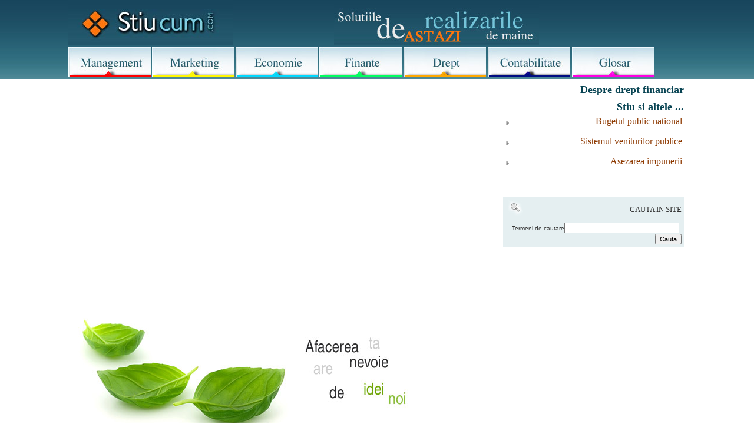

--- FILE ---
content_type: text/html; charset=iso-8859-1
request_url: https://www.stiucum.com/drept/drept-financiar/Asezarea-impunerii94356.php
body_size: 11870
content:
<!DOCTYPE html>
<html lang="ro">
<head>
<title>Asezarea impunerii : Drept financiar</title>
<meta name=viewport content="width=device-width, initial-scale=1">

<meta name="Keywords" content="Drept financiar, Asezarea impunerii, solutie, referat, ghid, cum, de, la, stiu"> 
<META NAME="Description" CONTENT="Asezarea impunerii : Drept financiar solutia de care ai nevoie">
<meta http-equiv="Content-Type" content="text/html; charset=iso-8859-1"/>
<META http-equiv="Content-Language" content="ro">
<link href="../../likno.css" rel="stylesheet" type="text/css"/>

</head>
<body>
    
		<div id="headline">
			  <div class="container">
<table width="100%" border="0" cellspacing="0" cellpadding="0">
              <tr> 
                <td width="32%" background="https://www.stiucum.com/images/back_sus_out.jpg"><a href="https://www.stiucum.com" ><img src="https://www.stiucum.com/images/logo2.jpg" alt="StiuCum - home - informatii financiare, management economic - ghid finanaciar, contabilitatea firmei" width="281" height="76" border="0"></a></td>
                <td width="55%" valign="bottom" background="https://www.stiucum.com/images/back_sus_out.jpg"><div align="center"><img src="https://www.stiucum.com/images/logo3.jpg" width="348" height="70" alt="Solutii la indemana pentru succesul afacerii tale - Iti merge bine compania?"></div></td>
                <td width="13%" valign="bottom" background="https://www.stiucum.com/images/back_sus_out.jpg">&nbsp;</td>
              </tr>
</table>
<table width="95%" border="0" cellspacing="0" cellpadding="0" style="height:50px;">
        <tr align="center" valign="middle"> 
          <td width="14%"><a href="https://www.stiucum.com/management/index.php"><img src="https://www.stiucum.com/images/buttons/management_0.jpg" width="140" height="50" alt="Management strategic - managementul carierei"  width="140"  border="0"></a></td>
          <td width="14%"><a href="https://www.stiucum.com/marketing/index.php"><img src="https://www.stiucum.com/images/buttons/marketing_0.jpg" width="140" height="50" alt="Solutii de marketing" width="140"  border="0"></a></td>
          <td width="14%"><a href="https://www.stiucum.com/economie/index.php"><img src="https://www.stiucum.com/images/buttons/economie_0.jpg" width="140" height="50" alt="Oferte economice, piata economica" width="140"  border="0"></a></td>
          <td width="14%"><a href="https://www.stiucum.com/finante/index.php"><img src="https://www.stiucum.com/images/buttons/finante_0.jpg" width="140" height="50" alt="Piete financiare - teorii financiare" width="140"  border="0"></a></td>
          <td width="14%"><a href="https://www.stiucum.com/drept/index.php"><img src="https://www.stiucum.com/images/buttons/drept_0.jpg" width="140" height="50" alt="Drept si legislatie" width="140"  border="0"></a></td>
          <td width="14%"><a href="https://www.stiucum.com/contabilitate/index.php"><img src="https://www.stiucum.com/images/buttons/contabilitate_0.jpg" width="140" height="50" alt="Contabilitate PFA , de gestiune" width="140"  border="0"></a></td>
          <td width="14%"><a href="https://www.stiucum.com/glosar/index.php"><img src="https://www.stiucum.com/images/buttons/glosar_0.jpg" width="140" height="50" alt="Glosar de termeni economici, financiari, juridici" width="140"  border="0"></a></td>
        </tr>
</table>
</div>
		</div>
		<div id="headline">
    <div class="container">
		
		<div id="stanga">
			
<br>
<div style="overflow:auto; width:100%; height:360px; box-sizing: border-box; display: block;">
<script async src="https://pagead2.googlesyndication.com/pagead/js/adsbygoogle.js?client=ca-pub-9275404951669525"
     crossorigin="anonymous"></script>
<!-- stiu-top-1 -->
<ins class="adsbygoogle"
     style="display:block"
     data-ad-client="ca-pub-9275404951669525"
     data-ad-slot="6405642314"
     data-ad-format="auto"
     data-full-width-responsive="true"></ins>
<script>
     (adsbygoogle = window.adsbygoogle || []).push({});
</script>
</div>
<br>
<script async src="https://www.googletagmanager.com/gtag/js?id=G-MQZTFV4CSC"></script>
<script>
  window.dataLayer = window.dataLayer || [];
  function gtag(){dataLayer.push(arguments);}
  gtag('js', new Date());

  gtag('config', 'G-MQZTFV4CSC');
</script>
			<img src="../../images/finante2-small.jpg" alt="Castiga timp, fa bani - si creste spre succes" width="610" height="179"> 
            <table width="100%" cellspacing="0" cellpadding="2" class="table-all">
              <tr> 
                <td width="9%" align="center" valign="middle"><font color="#633385" size="4" face="Arial, Helvetica, sans-serif"><img src="../../images/drept.png" alt="drept" width="36" height="36"></font></td>
                <td width="91%"><font color="#000000" size="4" face="Arial, Helvetica, sans-serif"><strong>DREPT</strong></font> 
                  <p style="margin-top: 0; margin-bottom: 0"><font size="3" face="Verdana, Arial, Helvetica, sans-serif">Dreptul reprezint&#259; un ansamblu de reguli de comportare în rela&#539;iile sociale, al c&#259;ror principal caracter este obligativitatea - la nevoie impus&#259; - pentru to&#539;i membrii societ&#259;&#539;ii organizate.
Aceasta categorie con&#355;ine articole &#351;i resurse juridice de interes, referate, legisla&#355;ie, r&#259;spunsuri juridice, teste de Drept.
                    </font> </p></td>
              </tr>
            </table>
			 
            <table width="100%" border="0" cellspacing="0" cellpadding="1">
              <tr> 
                <td width="61%" class="td-bottom"><a href="https://www.stiucum.com" class="path">StiuCum 
                  Home</a> &raquo; <a href="../../drept/index.php" class="path" title="DREPT">DREPT</a> 
				  &raquo; <a href="../../drept/drept-financiar/index.php" class="path" title="drept financiar">drept financiar</a> 
				  <br> </td>
                <td width="39%" align="right" class="td-bottom"></td>
              </tr>
              <tr> 
                <td colspan="2"><h1>Asezarea impunerii</h1>
                  
</td>
              </tr>
              <tr> 
                <td colspan="2">



<div class=Section1>

<p class=sectiune align=left ><span lang=RO >Asezarea impunerii</span></p>

<p class=sub ><span ><span lang=RO >Inregistrarea fiscala</span></span> </p>

<p class=MsoNormal ><span lang=RO >Alaturi de actele si operatiunile
de constatare a obiectului impozabil si de indivi­dua­lizare a impozitelor sau
taxelor datorate, procedura fiscala cuprinde si acte preala­bile de
inregistrare si de atribuire a codului fiscal pentru fiecare platitor de
impozite si taxe.</span></p>

<p class=MsoNormal ><span lang=RO >Orice
persoana sau entitate care este subiect intr-un raport juridic fiscal se inre­gis­treaza
fiscal, primind un cod de identificare fiscala. Codul de identificare fiscala
va fi:</span></p>

<p class=MsoNormal ><span lang=RO >a) pentru persoanele juridice, cu
exceptia comerciantilor precum si pentru asocieri si alte entitati fara
personalitate juridica, codul de inregistrare fiscala atribuit de organul fiscal
competent din subordinea Agentiei Nationale de Administrare Fiscala;</span></p> <div align="left">
<br>
<div style="overflow:auto; width:650px; height:460px; box-sizing: border-box; display: block;">
<div id = "vdo_ai_div"></div><script>(function(v,d,o,ai){ai=d.createElement('script');ai.defer=true;ai.async=true;ai.src=v.location.protocol+o;d.head.appendChild(ai);})(window, document, '//a.vdo.ai/core/stiucum/vdo.ai.js');</script>
</div>
<br>
</div>
<p class=MsoNormal ><span lang=RO >b) pentru persoanele fizice, codul
numeric personal atribuit potrivit legii speciale;</span></p>

<p class=MsoNormal ><span lang=RO >c) pentru persoanele fizice care
nu detin cod numeric personal, numarul de identificare fiscala atribuit de
organul fiscal competent din subordinea Agentiei Nationale de Administrare
Fiscala;</span></p>

<p class=MsoNormal ><span lang=RO >d) pentru comercianti, inclusiv
pentru sucursalele comerciantilor care au sediul principal al comertului in
strainatate, codul unic de inregistrare atribuit potrivit pro­ce­durii speciale
in materie.</span></p>

<p class=MsoNormal ><span lang=RO >e) pentru persoanele fizice
platitoare de taxa pe valoarea adaugata, codul de inre­ 343f53d gis­trare fiscala
atribuit de organul fiscal competent din subordinea Agentiei Natio­nale de
Administrare Fiscala.</span></p>

<p class=MsoNormal ><span lang=RO >In vederea atribuirii codului de
identificare fiscala persoanele prevazute la lit. a), c) si e) au obligatia sa
depuna declaratie de inregistrare fiscala.</span></p>

<p class=MsoNormal ><span lang=RO >Au obligatia sa depuna o
declaratie de inregistrare fiscala si persoanele prevazute la lit. b) care au
calitatea de angajator.</span></p>

<p class=MsoNormal ><span lang=RO >Contribuabilii
care obtin venituri din activitatile independente, pentru care platile
anticipate se fac prin retinere la sursa de catre platitorii de venituri, au
obli­ga­tia in vederea inregistrarii, sa depuna la organul fiscal competent
declaratia de inre­gistrare fiscala.</span></p>

<p class=MsoNormal ><span lang=RO >Declaratia de inregistrare fiscala
se depune in termen de 30 de zile de la:</span></p>

<p class=MsoNormal ><span lang=RO >a) data infiintarii potrivit
legii, in cazul persoanelor juridice si altor entitati fara personalitate
juridica;</span></p>

<p class=MsoNormal ><span lang=RO >b) data
eliberarii actului legal de functionare, inceperea activitatii, data obtinerii
pri­mului venit sau dobandirii calitatii da angajator, dupa caz, in cazul
persoanelor fizice.</span></p>

<p class=MsoNormal ><span lang=RO >Platitorii de impozite, taxe,
contributii si alte sume datorate bugetului general consolidat au obligatia de
a mentiona pe facturi, oferte, comenzi sau pe orice alte documente emise codul
de identificare fiscala propriu.</span></p>

<p class=MsoNormal ><span lang=RO >Contribuabilii au obligatia de a
declara organului fiscal competent din subordinea Agentiei Nationale de
Administrare Fiscala, in termen de 30 de zile, infiintarea de sedii secundare.</span></p>

<p class=MsoNormal ><span lang=RO >De asemenea, contribuabilii cu
domiciliul fiscal in Romania au obligatia de a declara in termen de 30 de zile
infiintarea de filiale si sedii secundare in strainatate.</span></p>

<p class=MsoNormal ><span lang=RO >Declaratia de inregistrare fiscala
se intocmeste prin completarea unui formular pus la dispozitie gratuit de
organul fiscal din subordinea Agentiei Nationale de Admi­­­nis­trare Fiscala si
trebuie insotita de acte doveditoare ale informatiilor cuprinse in acesta.</span></p>

<p class=MsoNormal ><span lang=RO >Declaratia de inregistrare va
cuprinde: datele de identificare a contribuabilului, categoriile de obligatii
de plata datorate potrivit Codului fiscal datele privind sediile secundare,
datele de identificare a imputernicitului, datele privind situatia juridica a
contribuabilului, precum si alte informatii necesare administrarii impozitelor,
taxelor, contributiilor si altor sume datorate bugetului general consolidat.</span></p>

<p class=MsoNormal ><span lang=RO >Pe baza declaratiei de
inregistrare fiscala, depusa, organul fiscal competent din subordinea Agentiei
Nationale de Administrare Fiscala elibereaza certificatul de inre­gis­trare
fiscala, in termen de 15 zile de la data depunerii declaratiei. In certificatul
de inregistrare fiscala se inscrie obligatoriu codul de identificare fiscala.</span></p>

<p class=MsoNormal ><span lang=RO >Eliberarea certificatelor de
inregistrare fiscala nu este supusa taxelor de timbru.</span></p>

<p class=MsoNormal ><span lang=RO >Contribuabilii care realizeaza
venituri din activitatea de comert sau prestari de servicii catre populatie
sunt obligati sa afiseze certificatul de inregistrare fiscala in locurile unde
se desfasoara activitatea.</span></p>

<p class=MsoNormal ><span lang=RO >In cazul pierderii, furtului sau
distrugerii certificatului de inregistrare fiscala, orga­nul fiscal va elibera
un duplicat al acestuia, in baza cererii contribuabililor si a dovezii de
publicare a pierderii, furtului sau distrugerii, in Monitorul Oficial al
Romaniei, Partea a III-a.</span></p>

<p class=MsoNormal ><span lang=RO >Modificarile ulterioare ale
datelor din declaratia de inregistrare fiscala trebuie aduse la cunostinta
organului fiscal competent din subordinea Agentiei Nationale de Administrare
Fiscala, in termen de 30 de zile de la data producerii acestora, prin com­­pletarea
si depunerea declaratiei de mentiuni.</span></p>

<p class=MsoNormal ><span lang=RO >La incetarea conditiilor care au
generat inregistrarea fiscala, contribuabilii au obligatia de a preda organelor
fiscale, in vederea anularii, certificatul de inregistrare fiscala, o data cu
depunerea declaratiei de mentiuni.</span></p>

<p class=MsoNormal ><span lang=RO >Organul fiscal din subordinea
Agentiei Nationale de Administrare Fiscala organi­zeaza evidenta platitorilor
de impozite, taxe, contributii si alte sume datorate la buge­tul de stat,
bugetul asigurarilor sociale de stat, bugetul Fondului national unic de
asigurari sociale de sanatate, bugetul asigurarilor pentru somaj, in cadrul
registrului contribuabililor, care contine:</span></p>

<p class=MsoNormal ><span lang=RO >a) datele de identificare a
contribuabilului;</span></p>

<p class=MsoNormal ><span lang=RO >b) categoriile de obligatii
fiscale de plata datorate potrivit legii, denumite <i style='mso-bidi-font-style:
normal'>vector fiscal</i>;</span></p>

<p class=MsoNormal ><span lang=RO >c) alte informatii necesare
administrarii obligatiilor fiscale.</span></p>

<p class=MsoNormal ><span lang=RO >Datele se completeaza pe baza
informatiilor comunicate de contribuabili, de oficiul registrului comertului,
de serviciul de evidenta a populatiei, de la alte auto­ritati si institutii,
precum si din constatarile proprii ale organului fiscal.</span></p>

<p class=MsoNormal ><span lang=RO >Datele din registrul
contribuabililor pot fi modificate din oficiu ori de cate ori se constata ca
acestea nu corespund starii de fapt reale si vor fi comunicate contri­bua­bili­lor.</span></p>

<p class=MsoNormal ><span lang=RO >Modificarea din oficiu a
domiciliului fiscal se face prin decizie emisa de organul fiscal competent,
dupa ascultarea prealabila a contribuabilului, potrivit art. 9 din Codul de
procedura fiscala.</span></p>

<p class=MsoNormal ><span lang=RO >Contribuabilii persoane juridice
sau orice alte entitati fara personalitate juridica care, in decurs de 12 luni
consecutive, nu au depus declaratii fiscale si situatii finan­ciare, nu au
efectuat plati si nu au prezent solicitari organului fiscal vor fi trecuti
intr-o evidenta speciala a contribuabililor inactivi.</span></p>

<p class=MsoNormal ><span lang=RO >Contribuabilii trecuti in evidenta
speciala vor fi supusi inspectiei fiscale, in termen de maximum 3 luni de la
data trecerii in evidenta speciala.</span></p>

<p class=MsoNormal ><span lang=RO >Pe perioada cat contribuabilul
este considerat inactiv, certificatul de inregistrare fiscala se suspenda.</span></p>

<p class=MsoNormal ><span lang=RO >Contribuabilii
trecuti in evidenta speciala vor fi reactivati incepand cu data la care:</span></p>

<p class=MsoNormal ><span lang=RO >a) depun o declaratie fiscala sau
situatie financiara;</span></p><div align="center">
</div>

<p class=MsoNormal ><span lang=RO >b) efectueaza o plata voluntara;</span></p>

<p class=MsoNormal ><span lang=RO >c) formuleaza o solicitare
organelor fiscale;</span></p>

<p class=MsoNormal ><span lang=RO >d) organul fiscal constata ca
acesta desfasoara activitati supuse legii fiscale.</span></p>

<p class=sub ><span lang=RO >Obligatia de a conduce evidenta
fiscala</span> <i
style='mso-bidi-font-style:normal'> </i></p>

<p class=c2 ><span lang=RO >In vederea
stabilirii starii de fapt fiscale si a obligatiilor fiscale de plata datorate,
contribuabilii sunt obligati sa conduca evidente fiscale, potrivit actelor
normative in vigoare.</span></p>

<p class=c2 ><span lang=RO >Principalele
reguli pentru conducerea evidentei contabile si fiscale prevazute de Cod sunt:</span></p>

<p class=c2 ><span lang=RO >(1)
Evidentele contabile si fiscale vor fi pastrate la domiciliul fiscal al contri­bua­bilului
sau la sediile secundare, dupa caz.</span></p>

<p class=c2 ><span lang=RO >(2) Dispozitiile
legale privind pastrarea, arhivarea si limba folosita pentru eviden­tele
contabile sunt aplicabile si pentru evidentele fiscale.</span></p>

<p class=c2 ><span lang=RO >(3) In cazul
in care evidentele contabile si fiscale sunt tinute cu ajutorul sisteme­lor
electronice de gestiune, pe langa datele arhivate in format electronic contri­bua­bilul
este obligat sa pastreze si sa prezinte aplicatiile informatice cu ajutorul
carora le-a generat.</span></p>

<p class=c2 ><span lang=RO >(4)
Contribuabilii sunt obligati sa evidentieze veniturile realizate si
cheltuielile efectuate din activitatile desfasurate, prin intocmirea
registrelor sau a oricaror alte documente prevazute de lege.</span></p>

<p class=c2 ><span lang=RO >(5)
Contribuabilii sunt obligati sa utilizeze pentru activitatea desfasurata docu­mente
primare si de evidenta contabila stabilite prin normele legale in vigoare, si
sa completeze integral rubricile formularelor, corespunzator operatiunilor
inregistrate.</span></p>

<p class=c2 ><span lang=RO >(6) Organul
fiscal poate lua in considerare orice evidente relevante pentru impu­nere
tinute de contribuabil.</span></p>

<p class=sub ><span lang=RO >Obligatia de a depune declaratii fiscale</span> </p>

<p class=MsoNormal ><span lang=RO >Declaratia fiscala se depune de
catre persoanele obligate potrivit Codului fiscal, la termenele stabilite de
acesta.</span></p>

<p class=MsoNormal ><span lang=RO >Declaratiile fiscale sunt
documente prin care se declara:</span></p>

<p class=MsoNormal ><span lang=RO >a) impozitele, taxele si
contributiile datorate in cazul in care, potrivit legii, obli­gatia calcularii
impozitelor si taxelor revine platitorului;</span></p>

<p class=MsoNormal ><span lang=RO >b) bunurile si veniturile
impozabile, in cazul in care, potrivit legii, stabilirea impo­zitului si a
taxei se face de organul fiscal.</span></p>

<p class=MsoNormal ><span lang=RO >c) impozitele colectate prin
stopaj la sursa, in cazul in care platitorul are obligatia de a calcula, de a
retine si de a varsa impozite si taxe.</span></p>

<p class=MsoNormal ><span lang=RO >In cazul in care Codul fiscal nu
prevede, Ministerul Finantelor Publice va stabili termenul de depunere al
declaratiei fiscale.</span></p>

<p class=MsoNormal ><span lang=RO >Obligatia de a depune declaratie fiscala
se mentine si in cazurile in care:</span></p>

<p class=MsoNormal ><span lang=RO >a) a fost efectuata plata
obligatiei fiscale;</span></p>

<p class=MsoNormal ><span lang=RO >b) obligatia fiscala respectiva
este scutita la plata conform reglementarilor legale;</span></p>

<p class=MsoNormal ><span lang=RO >c) organul fiscal a stabilit din
oficiu baza de impunere si obligatia fiscala.</span></p>

<p class=MsoNormal ><span lang=RO >In caz de inactivitate temporara
sau in cazul obligatiilor de declarare a unor veni­turi care, potrivit legii
sunt scutite la plata impozitului pe venit, organul fiscal com­petent poate
aproba, la cerere contribuabilului, alte termene sau conditii de depunere a
declaratiilor fiscale, in functie de necesitatile administrarii obligatiilor
fiscale. Asupra termenelor si conditiilor va decide organul fiscal potrivit
competentelor apro­bate prin ordin al ministrului finantelor publice.</span></p>

<p class=MsoNormal ><span lang=RO >Referitor la forma si continutul
declaratiei fiscale retinem:</span></p>

<p class=MsoNormal ><span lang=RO >Declaratia fiscala se intocmeste
prin completarea unui formular pus la dispozitie gratuit de organul fiscal.</span></p>

<p class=MsoNormal ><span lang=RO >In declaratia fiscala
contribuabilul trebuie sa calculeze cuantumul obligatiei fiscale, daca acest
lucru este prevazut de lege.</span></p>

<p class=MsoNormal ><span lang=RO >Contribuabilul
are obligatia de a completa declaratiile fiscale inscriind corect, com­plet si
cu buna-credinta informatiile prevazute de formular, corespunzatoare situa­tiei
sale fiscale. Declaratia fiscala se semneaza de catre contribuabil sau de catre
imputernicit.</span></p>

<p class=MsoNormal ><span lang=RO >Declaratia fiscala sa fie insotita
de documentatia ceruta de prevederile legale.</span></p>

<p class=MsoNormal ><span lang=RO >Pentru anumite categorii de
obligatii fiscale, stabilite prin ordin al ministrului finantelor publice,
organul fiscal poate transmite contribuabililor formularele de de­cla­rare a
impozitelor, taxelor, contributiilor si a altor sume datorate bugetului gene­­ral
consolidat, instructiunile de completare a acestora, alte informatii utile,
precum si plicurile preadresate. In acest caz, contravaloarea corespondentei se
suporta de catre organul fiscal.</span></p>

<p class=MsoNormal ><span lang=RO >Cu privire la depunerea
declaratiilor fiscale Codul de procedura fiscala stabileste:</span></p>

<p class=MsoNormal ><span lang=RO >- Declaratia fiscala se depune la
registratura organului fiscal competent sau la posta prin scrisoare
recomandata. Declaratia fiscala poate fi transmisa prin mijloace electronice
sau prin sisteme de transmitere la distanta conform procedurii stabilite prin
ordin al ministrului finantelor publice.</span></p>

<p class=MsoNormal ><span lang=RO >Declaratiile fiscale pot fi
redactate de organul fiscal sub forma de proces-verbal, daca din motive
independente de vointa contribuabilului acesta este in imposi­bilitatea de a
scrie.</span></p>

<p class=MsoNormal ><span lang=RO >Data depunerii declaratiei fiscale
este data inregistrarii acesteia la organul fiscal sau data depunerii la posta,
dupa caz.</span></p>

<p class=MsoNormal ><span lang=RO >Nedepunerea declaratiei fiscale da
dreptul organului fiscal sa procedeze la sta­­bi­lirea din oficiu a obligatilor
fiscale prin estimarea bazei de impunere. Stabilirea din ofi­ciu <span >a obligatiilor fiscale nu se poate face inainte de
implinirea unui termen de</span> 15 zile de la instiintarea contribuabilului
privind depasirea termenului legal de depu­nere a declaratiei fiscale.</span></p><div align="center">
</div> <div align="left"></div>
<p class=MsoNormal ><span lang=RO >Declaratiile fiscale pot fi
corectate de catre contribuabil din proprie initiativa ori de cate ori constata
erori in declaratia initiala, prin depunerea unei declaratii recti­ficative la
organul fiscal competent.</span></p>

<p class=sub><span ><span lang=RO >Individualizarea obligatiei fiscale prin titlul de creanta</span></span> </p>

<p class=MsoNormal ><span lang=RO >Obligatiile fiscale instituite
prin legile speciale care le reglementeaza au un carac­ter general, abstract.</span></p>

<p class=MsoNormal ><span lang=RO >Concretizarea lor presupune
aplicarea normei juridice la situatii particu­lare si individualizarea, in
acest mod, a obligatiei fiscale.</span></p>

<p class=MsoNormal ><span lang=RO >Actul juridic prin care se
stabileste intinderea obligatiei fiscale ce revine per­soanei fizice sau
juridice care are calitatea de contribuabil, este actul administrativ fiscal.
Acesta are valoarea de fapt juridic pentru raportul juridic obligational de
drept financiar care se naste intre stat sau colectivitatea locala, pe de o
parte si contri­buabil, de cealalta parte. Suntem in fata unui fapt juridic
complex alcatuit din:</span></p>

<p class=MsoNormal ><span lang=RO >- faptul juridic fiscal:
constituirea unei baze de impunere fiscala prin dobandirea unui bun, realizarea
unui venit, savarsirea unei fapte de consum etc., care, potrivit legii, da
nastere unui drept de creanta fiscala si unei obligatii fiscale;</span></p>

<p class=MsoNormal ><span lang=RO >- constatarea si stabilirea
printr-un act juridic declarativ a faptului juridic fiscal si intocmirea
actului administrativ fiscal care concretizeaza obligatia fata de bu­getul
public.</span></p>

<p class=MsoNormal ><span lang=RO >Actul juridic administrativ fiscal
prin care se constata si se indivi­dualizeaza obligatia de plata privind
creantele fiscale constand in impo­zite, taxe, contributii, amenzi si alte sume
ce reprezinta resurse financiare publice, intocmit de catre orga­nele de
specialitate sau de persoanele impu­ternicite potrivit legii are natura de
titlu de creanta fiscala si bugetara in acelasi timp.</span></p>

<p class=MsoNormal ><span lang=RO >Titlul de creanta este actul prin
care, potrivit legii, se stabileste si se individua­lizeaza obligatia de plata
privind creantele fiscale, intocmit de organele competente sau de alte persoane
indreptatite potrivit legii. Asemenea titluri pot fi:</span></p>

<p class=MsoNormal ><span lang=RO >a) decizia de impunere emisa de
organele competente;</span></p>

<p class=MsoNormal ><span lang=RO >b) declaratia fiscala,
angajamentul de plata sau documentul intocmit de platitor prin care acesta
declara obligatiile fiscale, in cazul in care acestea se stabilesc de catre
platitor, potrivit legii;</span></p>

<p class=MsoNormal ><span lang=RO >c) decizia prin care se stabileste
si se individualizeaza suma de plata, pentru creantele fiscale accesorii
reprezentand dobanzi si penalitati de intarziere, stabilite de organele
competente;</span></p>

<p class=MsoNormal ><span lang=RO >d) declaratia vamala pentru
obligatiile de plata in vama;</span></p>

<p class=MsoNormal ><span lang=RO >e) documentul prin care se
stabileste si se individualizeaza datoria vamala, inclu­siv accesoriile;</span></p>

<p class=MsoNormal ><span lang=RO >f) procesul-verbal de constatare
si sanctionare a contraventiei, intocmit de organul prevazut de lege, pentru obligatiile
privind plata amenzilor contraventionale;</span></p>

<p class=MsoNormal ><span lang=RO >g) ordonanta procurorului,
incheierea sau dispozitivul hotararii instantei judeca­toresti ori un extras
certificat intocmit in baza acestor acte in cazul amenzilor, al chel­tuielilor
judiciare si al altor acte fiscale stabilite de procuror sau de instanta jude­catoreasca.</span></p>

<p class=MsoNormal ><span lang=RO >Dupa modul de intocmire titlurile
de creante fiscale pot fi grupate in doua cate­gorii: titluri de creanta
explicite si titluri de creanta implicite.</span></p>

<p class=MsoNormal ><span lang=RO >Titlurile de creanta <i
style='mso-bidi-font-style:normal'>explicite</i> sunt cele intocmite exclusiv
in scopul de a constata si individualiza o obligatie fiscala.</span></p>

<p class=MsoNormal ><span lang=RO >In mod traditional se include in
aceasta categorie: actul/documentul de impunere, declaratia de impozite si
taxe, declaratia vamala, documentul de plata a unei taxe etc.</span></p>

<p class=MsoNormal ><span lang=RO >Titlurile de creanta <i
style='mso-bidi-font-style:normal'>implicite</i><b style='mso-bidi-font-weight:
normal'> </b>sunt acele acte intocmite intr&#8209;un scop deter­minat, dar
care, alaturat datelor pretinse de acesta, cuprind si individuali­zarea
obligatiei de plata a unui impozit sau a unei taxe, fiind, in masura in care
cons­tata existenta unei obligatii fata de bugetul public, titluri de creanta
bugetara.</span></p>

<p class=MsoNormal ><span lang=RO >Au acest caracter: documentele
care cuprind rezultatele controlului efec­tuat de organele abilitate de lege
pentru diferentele constatate si accesoriile acestora.</span></p>

<p class=MsoNormal ><span lang=RO >Impozitele, taxele, contributiile
si alte sume datorate bugetului consolidat se stabilesc prin urmatoarele acte
administrativ fiscale:</span></p>

<p class=MsoNormal ><span lang=RO >a) prin declaratie fiscala
intocmita de catre persoanele obligate potrivit Codului fiscal, cu respectarea
conditiilor de forma si continut stabilite de lege, declaratia asimilata cu o
decizie de impunere, sub rezerva unei verificari ulterioare.</span></p>

<p class=MsoNormal ><span lang=RO >Aceasta obligatie exista si in
situatia in care impozitele, taxele, contributiile si alte sume datorate
bugetului general consolidat sunt scutite la plata conform reglemen­tarilor
legale, precum si in cazul unei rambursari de taxe pe valoarea adaugata.</span></p>

<p class=MsoNormal ><span lang=RO >In situatiile in care legea nu
prevede obligatia de calculare a impozitului, decla­ratia fiscala este
asimilata unei decizii referitoare la baza de impunere;</span></p>

<p class=MsoNormal ><span lang=RO >b) prin decizia emisa de organul
fiscal, in celelalte cazuri.</span></p>

<p class=MsoNormal ><span lang=RO >Decizia de impunere se emite de
organul fiscal competent. Organul fiscal emite decizie de impunere ori de cate
ori acesta modifica baza de impunere.</span></p>

<p class=MsoNormal ><span lang=RO >Pentru creantele administrate de
Ministerul Finantelor Publice prin Agentia Nationala de Administrare Fiscala,
prin ordin al ministrului finantelor publice se pot stabili si alte competente
pentru emiterea deciziilor de impunere ca urmare a inspectiei fiscale.</span></p>

<p class=MsoNormal ><span lang=RO >Decizia de impunere si decizia
referitoare la obligatiile de plata accesorii consti­tuie si instiintari de
plata, de la data comunicarii acestora.</span></p>

<p class=MsoNormal ><span lang=RO >Decizia de impunere trebuie sa
indeplineasca conditiile prevazute de lege pentru actul administrativ fiscal.</span></p>

<p class=MsoNormal ><span lang=RO >Decizia de impunere trebuie sa
cuprinda si categoria de impozit, taxa, contributie sau alta suma datorata
bugetului general consolidat, baza de impunere, precum si cuantumul acestora,
pentru fiecare perioada impozabila.</span></p>

<p class=MsoNormal ><span lang=RO >Sunt asimilate deciziilor de
impunere si urmatoarele acte administrative fiscale:</span></p>

<p class=MsoNormal ><span lang=RO >a) deciziile
privind rambursari de taxa pe valoarea adaugata si deciziile privind resti­tuiri
de impozite, taxe, contributii si alte venituri ale bugetului general
consolidat;</span></p><div align="center">
</div>

<p class=MsoNormal ><span lang=RO >b) deciziile referitoare la bazele
de impunere;</span></p>

<p class=MsoNormal ><span lang=RO >c) deciziile referitoare la obligatiile
de plata accesorii.</span></p>

<p class=MsoNormal ><i style='mso-bidi-font-style:normal'><span lang=RO >Bazele de impunere</span></i><span lang=RO > se stabilesc
separat, prin decizie referitoare la bazele de impu­nere, in urmatoarele
situatii:</span></p>

<p class=MsoNormal ><span lang=RO >a) cand
venitul impozabil este realizat de mai multe persoane. Decizia va</span><span lang=RO > cuprinde si repartizarea venitului impozabil pe fiecare
persoana care a participat la realizarea venitului;</span></p>

<p class=MsoNormal ><span lang=RO >b) cand sursa venitului impozabil
se afla pe raza altui organ fiscal decat cel com­pe­tent teritorial. In acest
caz competenta de a stabili baza de impunere o detine orga­nul fiscal pe raza
caruia se afla sursa venitului.</span></p>

<p class=MsoNormal ><span lang=RO >Daca venitul impozabil este
realizat de mai multe persoane, atunci acestea pot sa-si numeasca un
imputernicit comun in relatia cu organul fiscal.</span></p>

<p class=sub1><span ><span lang=RO >Particularitatile titlului de creanta </span></span><span ><span lang=RO >fiscala</span></span> </p>

<p class=MsoNormal ><span lang=RO >Titlurile de
creanta fiscala prezinta unele caractere specifice, dupa cum urmeaza:</span></p>

<p class=MsoNormal ><span lang=RO >&#8209; sunt acte juridice de
drept financiar, supuse normelor juridice care regle­men­teaza finantele
publice.</span></p>

<p class=MsoNormal ><span lang=RO >Suntem, deci, in fata unor acte
juridice unilaterale, de putere publica;</span></p>

<p class=MsoNormal ><span lang=RO >&#8209; reprezinta acte juridice
declarative de drepturi si obligatii.</span></p>

<p class=MsoNormal ><span lang=RO >Prin emiterea sau confirmarea
acestora de catre institutiile competente se constata (si nu se creeaza), se
consolideaza creanta statului asupra unui venit fiscal si obli­gatia corelativa
a contribuabilului; </span></p>

<p class=MsoNormal ><span lang=RO >&#8209; titlurile de creanta sunt
intocmite intotdeauna in forma scrisa, ca o con­ditie procedurala impusa de
normele dreptului public;</span></p>

<p class=MsoNormal ><span lang=RO >&#8209;<span > au caracter executoriu. Titlul de creanta ajuns la scadenta este
executoriu de drept, fara a fi nevoie de o investire speciala cu formula
executorie, ca titlul de drept civil.</span></span></p>

<p class=MsoNormal ><span lang=RO >Astfel, prin dispozitiile art. 25
alin. (3) si (4) din Ordonanta Guvernului <br>
nr. <span >11/1996 privind executarea creantelor
bugetare, aprobata, cu modificari, prin Legea</span> nr. 108/1996 (act normativ
in prezent abrogat prin O.G. nr. 61/2002), se prevedea:</span></p>

<p class=MsoNormal ><span lang=RO >"Pentru obligatiile bugetare
reprezentand impozite, taxe, contributii, amenzi, majo­rari de intarziere si
alte sume datorate si achitate la termenul legal de plata, titlul exe­cutoriu
il constituie actul, emis sau aprobat de organul compe­tent, prin care acestea
se stabilesc.</span></p>

<p class=MsoNormal ><span lang=RO >In cazul in care suma neachitata
la scadenta din obligatia bugetara a fost stabilita de organele competente ale
Ministerului Finantelor, organul de exe­cu­­tare va intocmi, pentru fiecare
creanta, cate un act distinct, denumit titlu execu­toriu care va contine:
antetul organului emitent, numele si prenumele sau denumirea debitorului,
domiciliul sau sediul acestuia, precum si orice alte date de identificare;
cuantumul si natura sumelor datorate; temeiul legal al puterii executorii a
titlului, data intocmirii titlului, stampila si semnatura organului de
executare".</span></p>

<p class=MsoNormal ><span lang=RO >In fata Curtii Constitutionale au
fost deduse mai multe exceptii de neconsti­tutionalitate a acestor norme
juridice, aceasta constatand in mod consec­vent netemei­nicia lor.</span></p>

<p class=MsoNormal ><span lang=RO >Relevam in acest sens Deciziile
Curtii Constitutionale nr. 25/5 mai 1993, <br>
nr. 3/2 februarie 1999, nr. 31/2 martie 1999, nr. 99/29 iunie 1999.</span></p>

<p class=MsoNormal ><span lang=RO >In legatura cu sustinerea potrivit
careia conferirea puterii de titlu execu­toriu unor acte intocmite de organele
fiscale este neconstitutionala, Curtea Constitu­tio­nala a retinut ca, potrivit
prevederilor art. 372 din Codul de proce­dura civila, executarea silita se
poate realiza, in virtutea unui titlu executoriu. Din aceasta formulare a legii
rezulta ca temeiul pornirii unei executari silite il constituie nu numai
hotararea jude­catoreasca, ci si un alt titlu executoriu definit ca atare prin
lege.</span></p>

<p class=MsoNormal ><span lang=RO >In consecinta, conferirea, prin
art. 25 alin. (3) si (4) din Ordonanta Guver­nului <br>
nr. 11/1996 a calitatii de titlu executoriu actului emis sau aprobat de or­ga­nul
com­petent, prin care se stabilesc obligatii bugetare reprezentand impo­zite,
taxe, contri­butii, amenzi, majorari de intarziere si alte sume dato­rate si
neachitate la termenul de plata, nu contravine prevederilor art. 372 din Codul
de procedura civila.</span></p>

<p class=MsoNormal ><span lang=RO >In legatura cu posibilitatea
executarii silite a creantelor fiscale, fara consti­tu­irea titlului executoriu
printr&#8209;o hotarare judecatoreasca, Curtea Constitu­tio­nala s&#8209;a pro­nun­tat,
in sensul ca "insusi Codul de procedura civila, la art. 372, prevede posibili­tatea
executarii silite pe baza de hotarare judecatoreasca, sau alt titlu executoriu.
Deci, potrivit legii, nu numai hotararile judecatoresti investite cu formula executorie
constituie titluri executorii, ci si alte titluri, in cazul in care legea le
confera aceasta calitate. Astfel sunt, de exemplu, titlurile notariale, iar
legiuitorul poate, cu respec­tarea prevederilor constitutio­nale si din motive
de oportunitate, sa instituie asemenea instrumente legale de executare. Ele nu
au semnificatia incalcarii regimului de sepa­rare intre puterea legiuitoare si
cea judecatoreasca, cat timp debitorul are posibilitatea ca, pe calea
contestatiei la executare, sa supuna litigiul ce ar rezulta din opunerea sa la
executare instantei judecatoresti".</span></p>

<p class=MsoNormal ><span lang=RO >Critica de neconstitutionalitate a
dispozitiilor art. 25 alin. (3) si (4) din Ordonanta Guvernului nr. 11/1996 s&#8209;a
intemeiat si pe sustinerea ca aceste texte ar fi trebuit sa fie cuprinse intr&#8209;o
lege organica, iar nu intr&#8209;o ordonanta emisa in temeiul unei legi de
abilitare.</span></p>

<p class=MsoNormal ><span lang=RO >Curtea Constitutionala, in
respingerea ca netemeinica a acestei critici, a retinut ca in sistemul
Constitutiei, calificarea legilor este prevazuta chiar de textele acesteia si
nu este lasata la aprecierea autoritatilor publice sau a altor subiecte de
drept.</span></p>

<p class=MsoNormal ><span lang=RO >Referitor la faptul ca este
posibil ca prin Ordonanta Guvernului, emisa in baza unei legi de abilitare, sa
se reglementeze in domeniul procedurii civile, in care se include si procedura
executarii silite, Curtea Constitutionala s&#8209;a pro­­nuntat prin Deci­zia
nr. 718 din 29 decembrie 1997, in sensul ca "din cu­prinsul prevederilor art.
72 alin. (3) din Constitutie si al altor dispozitii consti­tutionale nu rezulta
ca regle­mentarile relative la procedura civila, in ansam­blul lor, fac parte
din domeniul legilor organice".</span></p>

<p class=MsoNormal ><span lang=RO >In consecinta, conferirea prin
textul criticat a calitatii de titlu executoriu, actelor emise de organele
fiscale, nu este de domeniul legii organice, ci al legii ordinare. Ca atare, nu
poate fi retinuta nici sustinerea referitoare la in­cal­carea art. 107 alin.
(3) si art. 114 alin. (1) din Constitutie, care stabilesc ca ordonantele emise
de Guvern in temeiul unei legi de abilitare nu pot regle­menta in domeniul
legilor organice.</span></p>

 <br> 

</div>




<br></td>
              </tr>
              <tr>
                <td colspan="2"></td>
              </tr>
            </table>
            
          
			
<br>
<table width="100%" align="center" border="0" cellspacing="0" cellpadding="0">
<tr><td align="center">
<a href="https://www.stiucum.com/politica-confidentialitate.php" title="Politica de confidentialitate" class="path">Politica de confidentialitate</a>
<br><br><br><br>
</td></tr></table>

					  <font color="333333">Copyright &copy; 2010-</font><font color="#333333" face="Tahoma"> 
		  2026		  </font><font color="333333">: Stiucum - Toate Drepturile rezervate. <br>
		  Reproducerea partiala sau integrala a materialelor de pe acest site este 
		  interzisa.</font><br> <a href="https://www.stiucum.com/termeni_si_conditii.php" class="path" alt="termeni si conditii legale">Termeni 
		  si conditii</a> <font color="686B54">-</font> <a href="https://www.stiucum.com/confidentialitatea-datelor.php" class="path" alt="confidentialitatea datelor primite">Confidentialitatea 
		  datelor</a> - <a href="https://www.stiucum.com/contact.php" class="path" alt="Contact">Contact</a>
				</div>
		<div id="dreapta">
		<table width="100%" border="0" cellspacing="0" cellpadding="2">
              <tr> 
                <td></td>
              </tr>
              <tr> 
                <td><h3>Despre drept financiar</h3></td>
              </tr>
              <tr> 
                <td><table width="300" border="0" align="left" cellpadding="3" cellspacing="3" class="tabel-level2"></table></td>
              </tr>
              <tr> 
                <td> <div class="LBlue"> 
                    <h3>Stiu si altele ...</h3>
                    <table width="100%" border="0" cellspacing="0" cellpadding="0"> 
												<tr> 
											<td class="td-bottom"><ul>
												<li><a href="https://www.stiucum.com/drept/drept-financiar/Bugetul-public-national83613.php" title="Bugetul public national">Bugetul public national</a></li></ul></td>
										  </tr> 
												<tr> 
											<td class="td-bottom"><ul>
												<li><a href="https://www.stiucum.com/drept/drept-financiar/Sistemul-veniturilor-publice92174.php" title="Sistemul veniturilor publice">Sistemul veniturilor publice</a></li></ul></td>
										  </tr> 
												<tr> 
											<td class="td-bottom"><ul>
												<li><a href="https://www.stiucum.com/drept/drept-financiar/Asezarea-impunerii94356.php" title="Asezarea impunerii">Asezarea impunerii</a></li></ul></td>
										  </tr></table>
                  </div></td>
              </tr>
              <tr> 
                <td>
<br><br><table border="0" cellpadding="2" cellspacing="2" bgcolor="#E5EFF1"><tr> <td width="28"><font color="#002E38"><strong><img src="https://www.stiucum.com/images/lupa.jpg" width="26" height="28" alt="lupa cautare"></strong></font></td><td width="242"><font size="2">CAUTA IN SITE</font></td></tr><tr><td colspan="2"> <form name="formalfabetic" action="https://www.stiucum.com/cautare.php" target="_self" method="post" style="margin-top: 0;margin-bottom: 0"><div align="right"><font size="1" face="Verdana, Arial, Helvetica, sans-serif"><label for="caut">Termeni de cautare</label></font><input name="cautare" type="text" size="30" maxlength="50" value="" id="caut" style="font-family: Arial; font-size: 8pt; color: #800000" >&nbsp;<input type="submit" name="Submit" value="Cauta" style="font-size: 8pt; font-family: Arial; color: #000000"></div></form></td></tr></table>
<br>
</td>
              </tr>
              <tr> 
                <td></td>
              </tr>
            </table>
				</div>
</div>
</div>
</body></html>

--- FILE ---
content_type: text/html; charset=utf-8
request_url: https://www.google.com/recaptcha/api2/aframe
body_size: 266
content:
<!DOCTYPE HTML><html><head><meta http-equiv="content-type" content="text/html; charset=UTF-8"></head><body><script nonce="b5UQv_9ZcrQYe88s3576sg">/** Anti-fraud and anti-abuse applications only. See google.com/recaptcha */ try{var clients={'sodar':'https://pagead2.googlesyndication.com/pagead/sodar?'};window.addEventListener("message",function(a){try{if(a.source===window.parent){var b=JSON.parse(a.data);var c=clients[b['id']];if(c){var d=document.createElement('img');d.src=c+b['params']+'&rc='+(localStorage.getItem("rc::a")?sessionStorage.getItem("rc::b"):"");window.document.body.appendChild(d);sessionStorage.setItem("rc::e",parseInt(sessionStorage.getItem("rc::e")||0)+1);localStorage.setItem("rc::h",'1769116558431');}}}catch(b){}});window.parent.postMessage("_grecaptcha_ready", "*");}catch(b){}</script></body></html>